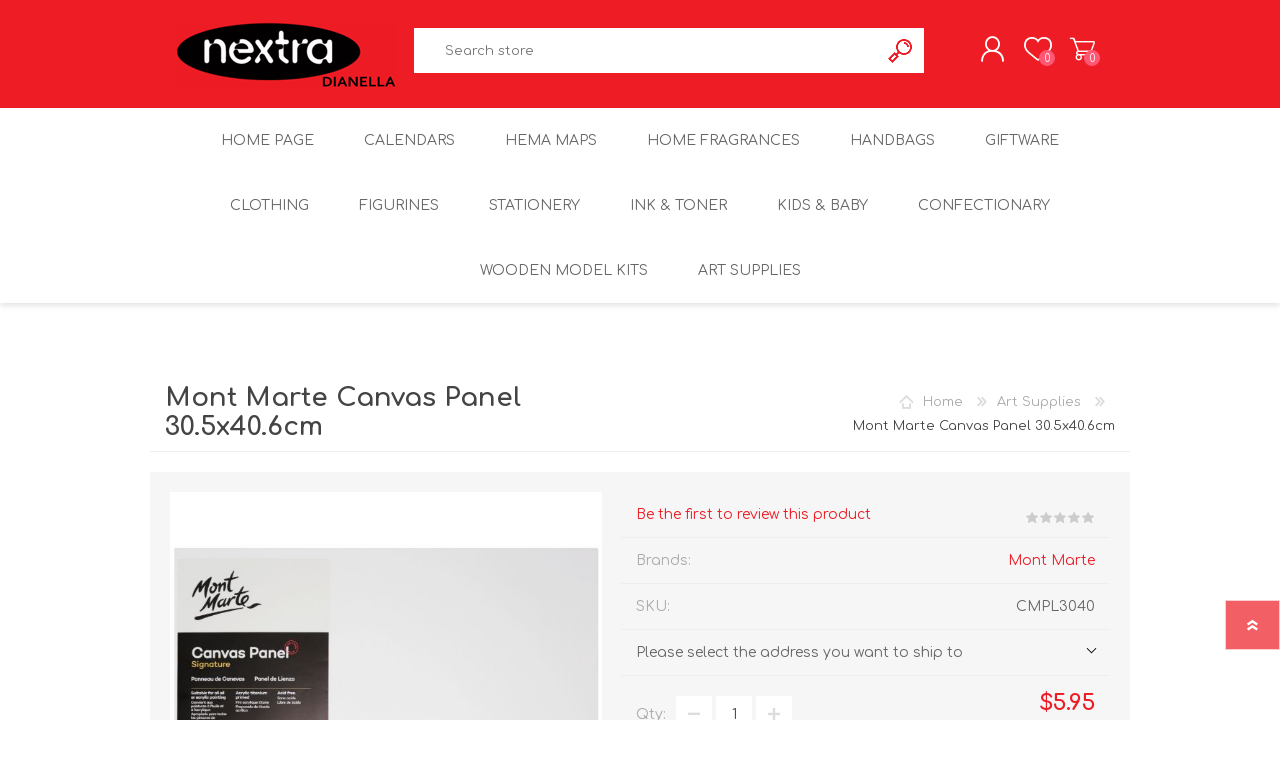

--- FILE ---
content_type: text/html; charset=utf-8
request_url: https://www.nextradianella.com.au/mont-marte-canvas-panel-305x406cm
body_size: 10417
content:
<!DOCTYPE html><html lang=en class=html-product-details-page><head><title>Mont Marte Canvas Panel 30.5x40.6cm | Nextra Dianella</title><meta charset=UTF-8><meta name=description content=""><meta name=keywords content=""><meta name=generator content=nopCommerce><meta name=viewport content="width=device-width, initial-scale=1"><meta property=og:type content=product><meta property=og:title content="Mont Marte Canvas Panel 30.5x40.6cm"><meta property=og:description content=""><meta property=og:image content=https://www.nextradianella.com.au/images/thumbs/0031224_mont-marte-canvas-panel-305x406cm_600.jpeg><meta property=og:image:url content=https://www.nextradianella.com.au/images/thumbs/0031224_mont-marte-canvas-panel-305x406cm_600.jpeg><meta property=og:url content=https://www.nextradianella.com.au/mont-marte-canvas-panel-305x406cm><meta property=og:site_name content="Nextra Dianella"><meta property=twitter:card content=summary><meta property=twitter:site content="Nextra Dianella"><meta property=twitter:title content="Mont Marte Canvas Panel 30.5x40.6cm"><meta property=twitter:description content=""><meta property=twitter:image content=https://www.nextradianella.com.au/images/thumbs/0031224_mont-marte-canvas-panel-305x406cm_600.jpeg><meta property=twitter:url content=https://www.nextradianella.com.au/mont-marte-canvas-panel-305x406cm><style>.product-details-page .full-description{display:none}.product-details-page .ui-tabs .full-description{display:block}.product-details-page .tabhead-full-description{display:none}.product-details-page .product-specs-box{display:none}.product-details-page .ui-tabs .product-specs-box{display:block}.product-details-page .ui-tabs .product-specs-box .title{display:none}</style><script>window.dataLayer=window.dataLayer||[];dataLayer.push({PageType:"ProductPage",PageUrl:"https://www.nextradianella.com.au/mont-marte-canvas-panel-305x406cm",UserType:"Admin",email:"guest",ProductID:"CMPL3040",ProductName:"Mont Marte Canvas Panel 30.5x40.6cm",Manufacturer:"Mont Marte"})</script><script>(function(n,t,i,r,u){n[r]=n[r]||[];n[r].push({"gtm.start":(new Date).getTime(),event:"gtm.js"});var e=t.getElementsByTagName(i)[0],f=t.createElement(i),o=r!="dataLayer"?"&l="+r:"";f.async=!0;f.src="https://www.googletagmanager.com/gtm.js?id="+u+o;e.parentNode.insertBefore(f,e)})(window,document,"script","dataLayer","GTM-5P2HSH4")</script><link href=/bundles/mxayyxvn83vk-6yly4e2sp3lpae86jclv9sib4rvoe.min.css rel=stylesheet><link rel=apple-touch-icon sizes=180x180 href=/icons/icons_0/apple-touch-icon.png><link rel=icon type=image/png sizes=32x32 href=/icons/icons_0/favicon-32x32.png><link rel=icon type=image/png sizes=192x192 href=/icons/icons_0/android-chrome-192x192.png><link rel=icon type=image/png sizes=16x16 href=/icons/icons_0/favicon-16x16.png><link rel=manifest href=/icons/icons_0/site.webmanifest><link rel=mask-icon href=/icons/icons_0/safari-pinned-tab.svg color=#5bbad5><link rel="shortcut icon" href=/icons/icons_0/favicon.ico><meta name=msapplication-TileColor content=#2d89ef><meta name=msapplication-TileImage content=/icons/icons_0/mstile-144x144.png><meta name=msapplication-config content=/icons/icons_0/browserconfig.xml><meta name=theme-color content=#ffffff><link rel=preload as=font href=/Themes/Prisma/Content/font/prisma.woff crossorigin><link href="https://fonts.googleapis.com/css?family=Comfortaa:400,700|Fira+Sans:400,700|Open+Sans:400,700|Playfair+Display:400,700&amp;subset=cyrillic,cyrillic-ext,greek,greek-ext,latin-ext&amp;display=swap" rel=stylesheet><body class="product-details-page-body font-comfortaa item-type-1"><noscript><iframe src="https://www.googletagmanager.com/ns.html?id=GTM-5P2HSH4" height=0 width=0 style=display:none;visibility:hidden></iframe></noscript><div class=ajax-loading-block-window style=display:none></div><div id=dialog-notifications-success title=Notification style=display:none></div><div id=dialog-notifications-error title=Error style=display:none></div><div id=dialog-notifications-warning title=Warning style=display:none></div><div id=bar-notification class=bar-notification-container data-close=Close></div><!--[if lte IE 7]><div style=clear:both;height:59px;text-align:center;position:relative><a href=http://www.microsoft.com/windows/internet-explorer/default.aspx target=_blank> <img src=/Themes/Prisma/Content/img/ie_warning.jpg height=42 width=820 alt="You are using an outdated browser. For a faster, safer browsing experience, upgrade for free today."> </a></div><![endif]--><div class=master-wrapper-page><div class=master-header-wrapper-parent><div class=master-header-wrapper><div class=header-wrapper><div class=header><div class=header-logo><a href="/" class=logo> <img alt="Nextra Dianella" src=https://www.nextradianella.com.au/images/thumbs/0005884_0000004_logo.png></a></div><div class=header-links-wrapper><div class=header-selectors-wrapper></div><div class=header-links><ul><li><a href="/register?returnUrl=%2Fmont-marte-canvas-panel-305x406cm" class=ico-register>Register</a><li><a href="/login?returnUrl=%2Fmont-marte-canvas-panel-305x406cm" class=ico-login>Log in</a><li><a href=/wishlist class=ico-wishlist> <span class=wishlist-label>Wishlist</span> <span class=wishlist-qty>0</span> </a><li id=topcartlink><a href=/cart class=ico-cart> <span class=cart-label>Shopping cart</span> <span class=cart-qty>0</span> </a></ul></div><div id=flyout-cart class=flyout-cart data-removeitemfromcarturl=/PrismaTheme/RemoveItemFromCart data-flyoutcarturl=/PrismaTheme/FlyoutShoppingCart><span class=cart-qty>0</span><div class=mini-shopping-cart><div class=count>You have no items in your shopping cart.</div></div></div></div><div class="search-box store-search-box"><form method=get id=small-search-box-form action=/search><input type=text class=search-box-text id=small-searchterms autocomplete=off name=q placeholder="Search store" aria-label="Search store"> <input type=hidden class=instantSearchResourceElement data-highlightfirstfoundelement=true data-minkeywordlength=3 data-defaultproductsortoption=0 data-instantsearchurl=/instantSearchFor data-searchpageurl=/search data-searchinproductdescriptions=true data-numberofvisibleproducts=5 data-noresultsresourcetext=" No data found."> <button type=submit class="button-1 search-box-button">Search</button></form></div></div><div class=responsive-nav-wrapper-parent><div class=responsive-nav-wrapper><div class=menu-title><span>Menu</span></div><div class=search-wrap><span>Search</span></div><div class=personal-button id=header-links-opener><span>Personal menu</span></div><div class=wishlist-button><a href=/wishlist class=ico-wishlist> <span class=wishlist-label>Wishlist</span> <span class=wishlist-qty>0</span> </a></div><div class=shopping-cart-link><a href=/cart>Shopping cart</a> <span class=cart-qty>0</span></div></div></div></div></div><div class=overlayOffCanvas></div><div class=header-menu><div class=navigation-wrapper><div class=close-menu><span>Close</span></div></div><ul class=mega-menu data-isrtlenabled=false data-enableclickfordropdown=true><li><a href="/" title="Home Page"><span> Home Page</span></a><li><a href=/calendars title=Calendars><span> Calendars</span></a><li><a href=/hema-maps title="Hema Maps"><span> Hema Maps</span></a><li><a href=/home-fragrances title="Home Fragrances"><span> Home Fragrances</span></a><li><a href=/handbags title=Handbags><span> Handbags</span></a><li><a href=/giftware title=Giftware><span> Giftware</span></a><li><a href=/clothing-2 title=Clothing><span> Clothing</span></a><li><a href=/figurines title=Figurines><span> Figurines</span></a><li><a href=/stationery title=Stationery><span> Stationery</span></a><li><a href=/ink-toner title="Ink &amp; Toner"><span> Ink &amp; Toner</span></a><li><a href=/kids-baby title="Kids &amp; Baby"><span> Kids &amp; Baby</span></a><li><a href=/confectionary title=Confectionary><span> Confectionary</span></a><li><a href=/wooden-model-kits title="Wooden Model Kits"><span> Wooden Model Kits</span></a><li><a href=/art-supplies-35 title="Art Supplies"><span> Art Supplies</span></a></ul><div class=menu-title><span>Menu</span></div><ul class=mega-menu-responsive><li><a href="/" title="Home Page"><span> Home Page</span></a><li><a href=/calendars title=Calendars><span> Calendars</span></a><li><a href=/hema-maps title="Hema Maps"><span> Hema Maps</span></a><li><a href=/home-fragrances title="Home Fragrances"><span> Home Fragrances</span></a><li><a href=/handbags title=Handbags><span> Handbags</span></a><li><a href=/giftware title=Giftware><span> Giftware</span></a><li><a href=/clothing-2 title=Clothing><span> Clothing</span></a><li><a href=/figurines title=Figurines><span> Figurines</span></a><li><a href=/stationery title=Stationery><span> Stationery</span></a><li><a href=/ink-toner title="Ink &amp; Toner"><span> Ink &amp; Toner</span></a><li><a href=/kids-baby title="Kids &amp; Baby"><span> Kids &amp; Baby</span></a><li><a href=/confectionary title=Confectionary><span> Confectionary</span></a><li><a href=/wooden-model-kits title="Wooden Model Kits"><span> Wooden Model Kits</span></a><li><a href=/art-supplies-35 title="Art Supplies"><span> Art Supplies</span></a></ul></div></div><div class=master-wrapper-content><div class=ajaxCartInfo data-getajaxcartbuttonurl=/NopAjaxCart/GetAjaxCartButtonsAjax data-productpageaddtocartbuttonselector=.add-to-cart-button data-productboxaddtocartbuttonselector=.product-box-add-to-cart-button data-productboxproductitemelementselector=.product-item data-usenopnotification=False data-nopnotificationcartresource="The product has been added to your &lt;a href=&#34;/cart&#34;>shopping cart&lt;/a>" data-nopnotificationwishlistresource="The product has been added to your &lt;a href=&#34;/wishlist&#34;>wishlist&lt;/a>" data-enableonproductpage=True data-enableoncatalogpages=True data-minishoppingcartquatityformattingresource={0} data-miniwishlistquatityformattingresource={0} data-addtowishlistbuttonselector=.add-to-wishlist-button></div><input id=addProductVariantToCartUrl name=addProductVariantToCartUrl type=hidden value=/AddProductFromProductDetailsPageToCartAjax> <input id=addProductToCartUrl name=addProductToCartUrl type=hidden value=/AddProductToCartAjax> <input id=miniShoppingCartUrl name=miniShoppingCartUrl type=hidden value=/MiniShoppingCart> <input id=flyoutShoppingCartUrl name=flyoutShoppingCartUrl type=hidden value=/NopAjaxCartFlyoutShoppingCart> <input id=checkProductAttributesUrl name=checkProductAttributesUrl type=hidden value=/CheckIfProductOrItsAssociatedProductsHasAttributes> <input id=getMiniProductDetailsViewUrl name=getMiniProductDetailsViewUrl type=hidden value=/GetMiniProductDetailsView> <input id=flyoutShoppingCartPanelSelector name=flyoutShoppingCartPanelSelector type=hidden value=#flyout-cart> <input id=shoppingCartMenuLinkSelector name=shoppingCartMenuLinkSelector type=hidden value=.cart-qty> <input id=wishlistMenuLinkSelector name=wishlistMenuLinkSelector type=hidden value=span.wishlist-qty><div id=product-ribbon-info data-productid=6845 data-productboxselector=".product-item, .item-holder" data-productboxpicturecontainerselector=".picture, .item-picture" data-productpagepicturesparentcontainerselector=.product-essential data-productpagebugpicturecontainerselector=.picture data-retrieveproductribbonsurl=/RetrieveProductRibbons></div><div class=quickViewData data-productselector=.product-item data-productselectorchild=".buttons-wrapper .buttons" data-retrievequickviewurl=/quickviewdata data-quickviewbuttontext="Quick View" data-quickviewbuttontitle="Quick View" data-isquickviewpopupdraggable=True data-enablequickviewpopupoverlay=True data-accordionpanelsheightstyle=content data-getquickviewbuttonroute=/getquickviewbutton></div><div class=master-column-wrapper><div class=center-1><div class="page product-details-page"><div class=page-body><form method=post id=product-details-form action=/mont-marte-canvas-panel-305x406cm><div itemscope itemtype=http://schema.org/Product><meta itemprop=name content="Mont Marte Canvas Panel 30.5x40.6cm"><meta itemprop=sku content=CMPL3040><meta itemprop=gtin content=2990010677317><meta itemprop=mpn><meta itemprop=description><meta itemprop=image content=https://www.nextradianella.com.au/images/thumbs/0031224_mont-marte-canvas-panel-305x406cm_600.jpeg><meta itemprop=brand content="Mont Marte"><div itemprop=offers itemscope itemtype=http://schema.org/Offer><meta itemprop=url content=https://www.nextradianella.com.au/mont-marte-canvas-panel-305x406cm><meta itemprop=price content=5.95><meta itemprop=priceCurrency content=AUD><meta itemprop=priceValidUntil><meta itemprop=availability content=http://schema.org/OutOfStock></div><div itemprop=review itemscope itemtype=http://schema.org/Review><meta itemprop=author content=ALL><meta itemprop=url content=/productreviews/6845></div></div><div data-productid=6845><div class=product-essential><div class=product-name><div class=breadcrumb><ul itemscope itemtype=http://schema.org/BreadcrumbList><li><span> <a href="/"> <span>Home</span> </a> </span> <span class=delimiter>/</span><li itemprop=itemListElement itemscope itemtype=http://schema.org/ListItem><a href=/art-supplies-35 itemprop=item> <span itemprop=name>Art Supplies</span> </a> <span class=delimiter>/</span><meta itemprop=position content=1><li itemprop=itemListElement itemscope itemtype=http://schema.org/ListItem><strong class=current-item itemprop=name>Mont Marte Canvas Panel 30.5x40.6cm</strong> <span itemprop=item itemscope itemtype=http://schema.org/Thing id=/mont-marte-canvas-panel-305x406cm> </span><meta itemprop=position content=2></ul></div><h1>Mont Marte Canvas Panel 30.5x40.6cm</h1></div><div class=product-content-wrappper><input type=hidden class=cloudZoomPictureThumbnailsInCarouselData data-vertical=false data-numvisible=5 data-numscrollable=1 data-enable-slider-arrows=false data-enable-slider-dots=true data-size=1 data-rtl=false data-responsive-breakpoints-for-thumbnails="[{&#34;breakpoint&#34;:1001,&#34;settings&#34;:{&#34;slidesToShow&#34;:5, &#34;slidesToScroll&#34;:5,&#34;arrows&#34;:false,&#34;dots&#34;:true}},{&#34;breakpoint&#34;:600,&#34;settings&#34;:{&#34;slidesToShow&#34;:4,&#34;slidesToScroll&#34;:4,&#34;arrows&#34;:false,&#34;dots&#34;:true}},{&#34;breakpoint&#34;:400,&#34;settings&#34;:{&#34;slidesToShow&#34;:3,&#34;slidesToScroll&#34;:3,&#34;arrows&#34;:false,&#34;dots&#34;:true}}]" data-magnificpopup-counter="%curr% of %total%" data-magnificpopup-prev="Previous (Left arrow key)" data-magnificpopup-next="Next (Right arrow key)" data-magnificpopup-close="Close (Esc)" data-magnificpopup-loading=Loading...> <input type=hidden class=cloudZoomAdjustPictureOnProductAttributeValueChange data-productid=6845 data-isintegratedbywidget=true> <input type=hidden class=cloudZoomEnableClickToZoom><div class="gallery sevenspikes-cloudzoom-gallery"><div class=picture-wrapper><div class=picture id=sevenspikes-cloud-zoom data-zoomwindowelementid="" data-selectoroftheparentelementofthecloudzoomwindow="" data-defaultimagecontainerselector=".product-essential .gallery" data-zoom-window-width=400 data-zoom-window-height=360><a href=https://www.nextradianella.com.au/images/thumbs/0031224_mont-marte-canvas-panel-305x406cm.jpeg data-full-image-url=https://www.nextradianella.com.au/images/thumbs/0031224_mont-marte-canvas-panel-305x406cm.jpeg class="cloud-zoom picture-link" id=zoom1> <img src=https://www.nextradianella.com.au/images/thumbs/0031224_mont-marte-canvas-panel-305x406cm_600.jpeg alt="Picture of Mont Marte Canvas Panel 30.5x40.6cm" class=cloudzoom id=cloudZoomImage itemprop=image data-cloudzoom="appendSelector: '.picture-wrapper', zoomOffsetX: 0, zoomOffsetY: 0, autoInside: 1024, tintOpacity: 0, zoomWidth: 400, zoomHeight: 360, easing: 3, touchStartDelay: true, zoomFlyOut: false, disableZoom: 'auto'" title="Picture of Mont Marte Canvas Panel 30.5x40.6cm"> </a></div></div></div><div class=overview><div class=product-reviews-overview><div class=product-review-box><div class=rating><div style=width:0%></div></div></div><div class=product-no-reviews><a href=/productreviews/6845>Be the first to review this product</a></div></div><div class=manufacturers><span class=label>Brands:</span> <span class=value> <a href=/mont-marte-2>Mont Marte</a> </span></div><div class=additional-details><div class=sku><span class=label>SKU:</span> <span class=value id=sku-6845>CMPL3040</span></div></div><div class=product-estimate-shipping><a href=#estimate-shipping-popup-6845 id=open-estimate-shipping-popup-6845 class=open-estimate-shipping-popup data-effect=estimate-shipping-popup-zoom-in> </a><div id=estimate-shipping-popup-6845 class="estimate-shipping-popup mfp-with-anim mfp-hide"><div class=ship-to-title><strong>Ship to</strong></div><div class="estimate-shipping-row shipping-address"><div class="estimate-shipping-row-item address-item"><div class=estimate-shipping-row><select class=estimate-shipping-address-control data-trigger=country-select data-url=/country/getstatesbycountryid data-stateprovince=#StateProvinceId data-loading=#estimate-shipping-loading-progress placeholder=Country id=CountryId name=CountryId><option value=0>Select country<option value=157>Australia</select> <span class=required>*</span></div></div><div class="estimate-shipping-row-item address-item"><select class=estimate-shipping-address-control placeholder="State / province" id=StateProvinceId name=StateProvinceId><option value=0>Other</select></div><div class="estimate-shipping-row-item address-item"><div class=estimate-shipping-row><input class=estimate-shipping-address-control placeholder="Zip / postal code" type=text id=ZipPostalCode name=ZipPostalCode> <span class=required>*</span></div></div></div><div class=choose-shipping-title><strong>Shipping Method</strong></div><div class=shipping-options><div class=shipping-options-header><div class=estimate-shipping-row><div class=estimate-shipping-row-item-radio></div><div class="estimate-shipping-row-item shipping-item shipping-header-item">Name</div><div class="estimate-shipping-row-item shipping-item shipping-header-item">Estimated Delivery</div><div class="estimate-shipping-row-item shipping-item shipping-header-item">Price</div></div></div><div class=shipping-options-body><div class=no-shipping-options>No shipping options</div></div></div><div class=apply-shipping-button-container><button type=button class="button-2 apply-shipping-button">Apply</button><div class=message-failure></div></div></div></div><div class=prices><div class=product-price><span id=price-value-6845 class=price-value-6845> $5.95 </span></div></div><div class=quantity-container></div><div class=overview-buttons><div class=add-to-wishlist><button type=button id=add-to-wishlist-button-6845 class="button-2 add-to-wishlist-button" data-productid=6845 onclick="return AjaxCart.addproducttocart_details(&#34;/addproducttocart/details/6845/2&#34;,&#34;#product-details-form&#34;),!1"><span>Add to wishlist</span></button></div><div class=add-to-cart><div class=add-to-cart-panel><div class=qty-wrapper><label class=qty-label for=addtocart_6845_EnteredQuantity>Qty:</label> <span class=decrease>decrease</span> <input id=product_enteredQuantity_6845 class=qty-input type=text aria-label="Enter a quantity" data-val=true data-val-required="The Qty field is required." name=addtocart_6845.EnteredQuantity value=1> <span class=increase>increase</span></div><button type=button id=add-to-cart-button-6845 class="button-1 add-to-cart-button" data-productid=6845 onclick="return AjaxCart.addproducttocart_details(&#34;/addproducttocart/details/6845/1&#34;,&#34;#product-details-form&#34;),!1"><span>Add to cart</span></button></div></div><div class=product-options><div class=compare-products><button type=button class="button-2 add-to-compare-list-button" onclick="return AjaxCart.addproducttocomparelist(&#34;/compareproducts/add/6845&#34;),!1">Add to compare list</button></div><div class=email-a-friend><button type=button class="button-2 email-a-friend-button" onclick="setLocation(&#34;/productemailafriend/6845&#34;)">Email a friend</button></div></div></div><div class=product-share-wrapper><span class=label>Share</span><div class=product-social-buttons><ul><li class=facebook><a href="javascript:openShareWindow(&#34;https://www.facebook.com/sharer.php?u=https://www.nextradianella.com.au/mont-marte-canvas-panel-305x406cm&#34;)">facebook</a><li class=twitter><a href="javascript:openShareWindow(&#34;https://twitter.com/share?url=https://www.nextradianella.com.au/mont-marte-canvas-panel-305x406cm&#34;)">twitter</a><li class=pinterest><a href="javascript:void function(){var n=document.createElement(&#34;script&#34;);n.setAttribute(&#34;type&#34;,&#34;text/javascript&#34;);n.setAttribute(&#34;charset&#34;,&#34;UTF-8&#34;);n.setAttribute(&#34;src&#34;,&#34;https://assets.pinterest.com/js/pinmarklet.js?r=&#34;+Math.random()*99999999);document.body.appendChild(n)}()">pinterest</a><li class=google><a href="javascript:openShareWindow(&#34;https://plus.google.com/share?url=https://www.nextradianella.com.au/mont-marte-canvas-panel-305x406cm&#34;)">google+</a></ul></div></div></div></div></div><div class=product-collateral></div></div><input name=__RequestVerificationToken type=hidden value=CfDJ8JRHVJdernpPlUIX0-IQxXbt9hqCL5aBvDJYHIGoOgpliQVeGBKYnrp-L-gD9qOikrpXAbvEjyUZB4FFSv2i6TCw91vXTds9qPAfeeHVop3_nu4Gr9LhX6_gIGKF657_TP8QrjXFExX-uCYyVeuT0Oo></form></div></div></div></div></div><div class=footer><div class="footer-upper electronics-pattern"><div class=newsletter><div class=title><strong>Newsletter</strong></div><div class=newsletter-subscribe id=newsletter-subscribe-block><div class=newsletter-email><input id=newsletter-email class=newsletter-subscribe-text placeholder="Enter your email here..." aria-label="Sign up for our newsletter" type=email name=NewsletterEmail> <button type=button id=newsletter-subscribe-button class="button-1 newsletter-subscribe-button">Subscribe</button></div><div class=newsletter-validation><span id=subscribe-loading-progress style=display:none class=please-wait>Wait...</span> <span class=field-validation-valid data-valmsg-for=NewsletterEmail data-valmsg-replace=true></span></div></div><div class=newsletter-result id=newsletter-result-block></div></div></div><div class=footer-middle><div class=footer-block><div class=title><strong>Information</strong></div><ul class=list><li><a href=/sitemap>Sitemap</a><li><a href=/apply-for-a-job-at-nextra-dianella>Apply for a job at Nextra Dianella</a><li><a href=/shipping-returns>Shipping &amp; returns</a><li><a href=/conditions-of-use>Conditions of Use</a><li><a href=/about-us>About us</a><li><a href=/contactus>Contact us</a></ul></div><div class=footer-block><div class=title><strong>My account</strong></div><ul class=list><li><a href=/customer/info>Customer info</a><li><a href=/customer/addresses>Addresses</a><li><a href=/order/history>Orders</a><li><a href=/cart>Shopping cart</a><li><a href=/wishlist>Wishlist</a></ul></div><div class=footer-block><div class=title><strong>Customer service</strong></div><ul class=list><li><a href=/recentlyviewedproducts>Recently viewed products</a><li><a href=/compareproducts>Compare products list</a><li><a href=/newproducts>New products</a></ul></div><div><div class=title><strong>Follow us</strong></div><ul class=list><li><ul class=social-sharing><li><a target=_blank class=facebook href="https://www.facebook.com/NextraDianella/" rel="noopener noreferrer" aria-label=Facebook></a></ul><li class=address><span>16/366 Grand Promenade, Dianella WA 6059</span><li class=phone><span><a href=tel:0892764860> Call us on 08 92764860</a></span></ul></div></div><div class=footer-lower><div class=footer-lower-wrapper><div class=footer-disclaimer>Copyright &copy; 2026 Nextra Dianella. All rights reserved.</div><div class=footer-powered-by>Powered by <a href="https://www.nopcommerce.com/">nopCommerce</a></div></div></div></div><div class=filter-options><div class=filters-button><span>Filters</span></div><div class=product-sorting-mobile>Sort</div><div class=product-display-mobile>display</div></div></div><script src=/bundles/flawwx8f22vkq7uexpbr5ukxn_k8ibxa6dvl2ps7f2k.min.js></script><script>$(document).ready(function(){var n={},t=!1,u=!1,f={opener:"#open-estimate-shipping-popup-6845",form:"#product-details-form",contentEl:"#estimate-shipping-popup-6845",countryEl:"#CountryId",stateProvinceEl:"#StateProvinceId",zipPostalCodeEl:"#ZipPostalCode",useCity:!1,cityEl:"#City",requestDelay:300,localizedData:{noShippingOptionsMessage:"No shipping options",countryErrorMessage:"Country is required",zipPostalCodeErrorMessage:"Zip / postal code is required",cityErrorMessage:"City is required"},urlFactory:function(n){var t=$.param({CountryId:n.countryId,StateProvinceId:n.stateProvinceId,ZipPostalCode:n.zipPostalCode,City:n.city});return"/product/estimateshipping?ProductId=6845&"+t},handlers:{openPopUp:function(){if(t){var i=n.getShippingAddress();n.validateAddress(i)?n.getShippingOptions(i):n.clearShippingOptions();t=!1}},load:function(){if(!$.magnificPopup.instance.isOpen){var n=$("<div/>").addClass("shipping-title").append($("<span/>").addClass("shipping-price-title").text("Shipping:")).append($("<span/>").addClass("shipping-loading"));$("#open-estimate-shipping-popup-6845").html(n)}},success:function(){var t=n.getActiveShippingOption();n.selectShippingOption(t);u=!0;n.settings.handlers.success=undefined},error:function(){n.selectShippingOption()},selectedOption:function(t){var i,u,r;t&&t.provider&&t.price&&n.validateAddress(t.address)?(i=$("#open-estimate-shipping-popup-6845"),u=$("<div/>").addClass("shipping-title").append($("<span/>").addClass("shipping-price-title").text("Shipping:")).append($("<span/>").addClass("shipping-price").text(t.price)),i.html(u),r=$("<div/>").addClass("estimated-delivery").append($("<div/>").addClass("shipping-address").append($("<span/>").text("to "+t.address.countryName+", "+(t.address.stateProvinceName?t.address.stateProvinceName+", ":"")+(n.settings.useCity?t.address.city:t.address.zipPostalCode)+" via "+t.provider)).append($("<i/>").addClass("arrow-down"))),t.deliveryDate&&t.deliveryDate!=="-"&&r.append($("<div/>").addClass("shipping-date").text("Estimated Delivery on "+t.deliveryDate)),i.append(r)):$("#open-estimate-shipping-popup-6845").html($("<span/>").text("Please select the address you want to ship to")).append($("<i/>").addClass("arrow-down"))}}},i,r;n=createEstimateShippingPopUp(f);n.init();i=function(){var t=n.getShippingAddress();n.validateAddress(t)?n.getShippingOptions(t):n.selectShippingOption()};i();r=function(r){var o=r.changedData.productId,f,e;o===6845&&(n.params.selectedShippingOption?(f=n.params.selectedShippingOption.address,e=n.getShippingAddress(),n.addressesAreEqual(f,e)||(t=!0),n.getShippingOptions(f)):u?t=!0:i())};setTimeout(function(){$(document).on("product_attributes_changed",r)},500);$(document).on("product_quantity_changed",r)})</script><script>$(document).ready(function(){$("#addtocart_6845_EnteredQuantity").on("keydown",function(n){if(n.keyCode==13)return $("#add-to-cart-button-6845").trigger("click"),!1});$("#product_enteredQuantity_6845").on("input propertychange paste",function(){var n={productId:6845,quantity:$("#product_enteredQuantity_6845").val()};$(document).trigger({type:"product_quantity_changed",changedData:n})})})</script><script>function openShareWindow(n){var t=520,i=400,r=screen.height/2-i/2,u=screen.width/2-t/2;window.open(n,"sharer","top="+r+",left="+u+",toolbar=0,status=0,width="+t+",height="+i)}</script><script>$(document).ready(function(){$(".header").on("mouseenter","#topcartlink",function(){$("#flyout-cart").addClass("active")});$(".header").on("mouseleave","#topcartlink",function(){$("#flyout-cart").removeClass("active")});$(".header").on("mouseenter","#flyout-cart",function(){$("#flyout-cart").addClass("active")});$(".header").on("mouseleave","#flyout-cart",function(){$("#flyout-cart").removeClass("active")})})</script><script id=instantSearchItemTemplate type=text/x-kendo-template>
    <div class="instant-search-item" data-url="${ data.CustomProperties.Url }">
        <a class="iOS-temp" href="${ data.CustomProperties.Url }">
            <div class="img-block">
                <img src="${ data.DefaultPictureModel.ImageUrl }" alt="${ data.Name }" title="${ data.Name }" style="border: none">
            </div>
            <div class="detail">
                <div class="title">${ data.Name }</div>
                <div class="price"># var price = ""; if (data.ProductPrice.Price) { price = data.ProductPrice.Price } # #= price #</div>           
            </div>
        </a>
    </div>
</script><script>$("#small-search-box-form").on("submit",function(n){$("#small-searchterms").val()==""&&(alert("Please enter some search keyword"),$("#small-searchterms").focus(),n.preventDefault())})</script><script>var localized_data={AjaxCartFailure:"Failed to add the product. Please refresh the page and try one more time."};AjaxCart.init(!1,".cart-qty",".wishlist-qty","#flyout-cart",localized_data)</script><script>function newsletter_subscribe(n){var t=$("#subscribe-loading-progress"),i;t.show();i={subscribe:n,email:$("#newsletter-email").val()};$.ajax({cache:!1,type:"POST",url:"/subscribenewsletter",data:i,success:function(n){$("#newsletter-result-block").html(n.Result);n.Success?($("#newsletter-subscribe-block").hide(),$("#newsletter-result-block").show()):$("#newsletter-result-block").fadeIn("slow").delay(2e3).fadeOut("slow")},error:function(){alert("Failed to subscribe.")},complete:function(){t.hide()}})}$(document).ready(function(){$("#newsletter-subscribe-button").on("click",function(){newsletter_subscribe("true")});$("#newsletter-email").on("keydown",function(n){if(n.keyCode==13)return $("#newsletter-subscribe-button").trigger("click"),!1})})</script><div class=scroll-back-button id=goToTop></div>

--- FILE ---
content_type: text/html; charset=utf-8
request_url: https://www.nextradianella.com.au/NopAjaxCart/GetAjaxCartButtonsAjax
body_size: 498
content:



        <div class="ajax-cart-button-wrapper" data-productid="6845" data-isproductpage="true">
                <button type="button" id="add-to-cart-button-6845" class="button-1 add-to-cart-button nopAjaxCartProductVariantAddToCartButton" data-productid="6845"><span>Add to cart</span></button>


        </div>


--- FILE ---
content_type: text/html; charset=utf-8
request_url: https://www.nextradianella.com.au/RetrieveProductRibbons
body_size: 543
content:

            <div class="ribbon-position bottom-middle" data-productribbonid="5" data-productid="6845">
                <div class="product-ribbon sold-out">
                    
        <img id="ribbon-picture-5-6845-218" src="https://www.nextradianella.com.au/images/thumbs/0021980_soldoutbigger.png"/>


                </div>
            </div>
